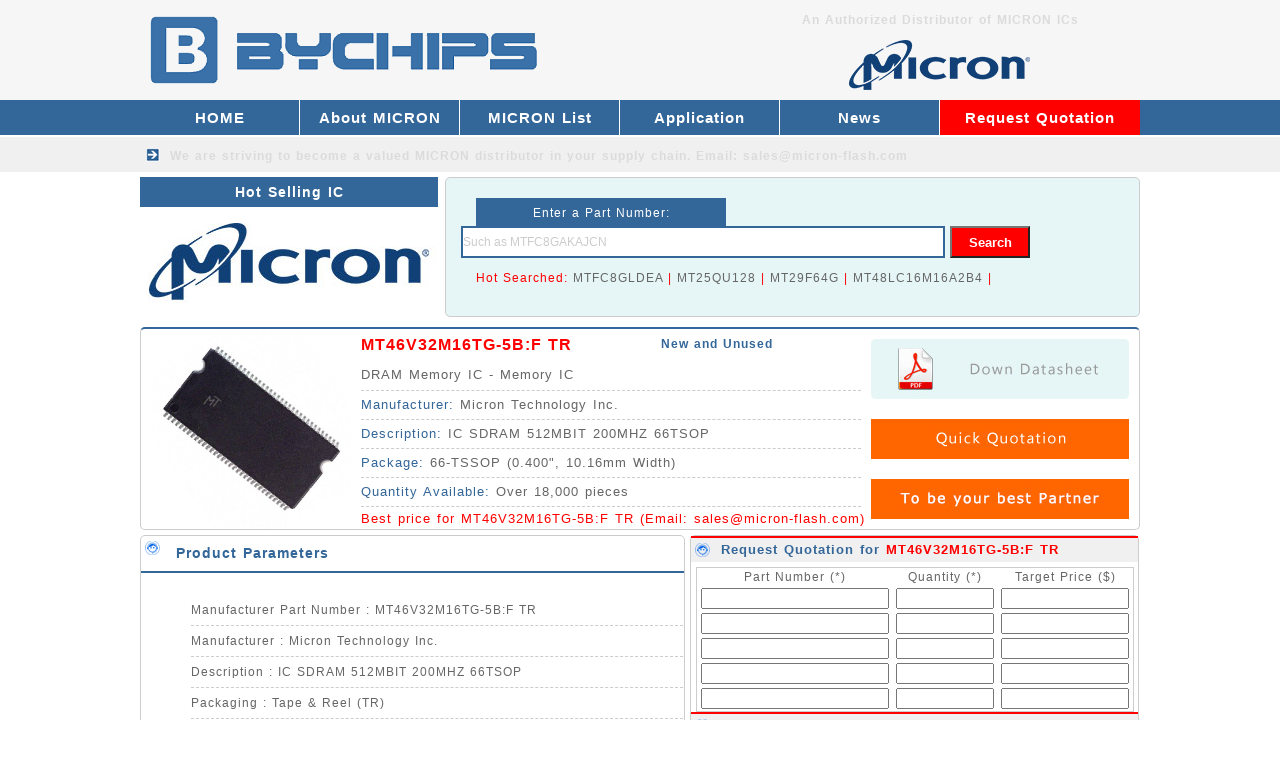

--- FILE ---
content_type: text/html
request_url: https://www.micron-flash.com/DRAM_Memory_IC/MT46V32M16TG_5B_F_TR_1245.html
body_size: 3776
content:
<!DOCTYPE html>
<html lang="en">
<head>
    <meta http-equiv="Content-Type" content="text/html; charset=utf-8" />
    <title>MT46V32M16TG-5B:F TR IC - MICRON Distributor - Best Price for MT46V32M16TG-5B:F TR</title>
<meta name="keywords" content="MT46V32M16TG-5B:F TR,MT46V32M16TG-5B:F TR ic,MT46V32M16TG-5B:F TR MICRON Memory,MICRON distributor,MICRON MT46V32M16TG-5B:F TR,datasheet,weight,price forMT46V32M16TG-5B:F TR">
<meta name="description" content="MT46V32M16TG-5B:F TR MICRON Memory IC Distributor. We have the best price for MT46V32M16TG-5B:F TR IC SDRAM 512MBIT 200MHZ 66TSOP, with fast delivery.">
    <link href="/skin/style/css.css" type="text/css" rel="stylesheet">
    <link rel="Shortcut Icon" href="/favicon.ico">
</head>

<body>
    <div id="main">
        <div class="ahead">
    <div class="head">
        <div class="headl"><a href="/"><img src="/skin/images/TI.png" alt="MICRON Supplier" height="100"></a></div>
        <div class="headr">
            <div class="headr1"><b>An Authorized Distributor of MICRON ICs</b></div>
            <div class="headr2"><img src="/skin/images/TI-distributor.png" alt="MICRON Memory IC Distributor" width="400" height="60"></div>
            <div style="clear:both"></div>
        </div>
        <div style="clear:both"></div>
    </div>
</div>
<div class="menu">
    <div class="menua">
        <div class="menu-left">
            <li><a href="/">HOME</a></li>
            
            <li><a href="/about_micron/" title="About MICRON">About MICRON</a></li>
            
            <li><a href="/micron_chip/" title="MICRON List">MICRON List</a></li>
            
            <li><a href="/application/" title="Application">Application</a></li>
            
            <li><a href="/news/" title="News">News</a></li>
            
        </div>
        <div class="menu-right">
            <li><a href="/Request_quotation/">Request Quotation</a>　</li>
        </div>
        <div style="clear:both"></div>
    </div>
</div>
<div class="menu2">
    <div class="menu2b">We are striving to become a valued <b><a href="/">MICRON distributor</a></b> in your supply chain.         Email: <a href="/cdn-cgi/l/email-protection" class="__cf_email__" data-cfemail="bccfddd0d9cffcd1d5dfced3d291dad0ddcfd492dfd3d1">[email&#160;protected]</a></div>
</div>         <div class="top">
            <div class="topx">
                <div class="btcenterl">Hot Selling IC</div>
                <div class="centerla"><img src="/skin/images/TI-Logo.jpg" alt="MICRON Logo" width="298" height="110"></div>
                <div style="clear:both"></div>
            </div>
                <div class="centerra">
                    <div class="centerra-1">Enter a Part Number: </div>
                    <form id="form1" name="form1" action="/plus/search.php" method="get">
                        <div class="centerra-2">
                            <input id="keyword" name="keyword" type="text" class="input-box" value="Such as MTFC8GAKAJCN" onFocus="if(value==defaultValue){value='';}" onBlur="if(!value){value=defaultValue;}" />
                            <input id="button" type="submit" name="submit" class="button-box" value="Search" />
                        </div>
                    </form>

                    <div class="centerra-3">Hot Searched: 

                        <a href="/plus/search.php?keyword=MTFC8GLDEA&submit=Search">MTFC8GLDEA</a> | 
                        <a href="/plus/search.php?keyword=MT25QU128&submit=Search">MT25QU128</a> | 
                        <a href="/plus/search.php?keyword=MT29F64G&submit=Search">MT29F64G</a> | 
                        <a href="/plus/search.php?keyword=MT48LC16M16A2B4&submit=Search">MT48LC16M16A2B4</a> | 

                    </div>

                    <div style="clear:both"></div>
                </div>
            <div style="clear:both"></div>
        </div>
        <div class="icc">
            <div class="iccx"><img src="/image/Integrated/mfg557-66-TSOP.jpg" alt="MT46V32M16TG-5B:F TR picture" width="200" height="200" xalt_txt="MT46V32M16TG-5B:F TR"></div>
            <div class="iccy">
                <div class="iccy-1"><a href="/DRAM_Memory_IC/MT46V32M16TG_5B_F_TR_1245.html"><b><font color="#ff0000">MT46V32M16TG-5B:F TR</font></b></a></div>
                <div class="iccy-12">New and Unused</div>
                <div class="iccy-2">DRAM Memory IC - Memory IC</div>
                <div class="iccy-3"><span>Manufacturer: </span>Micron Technology Inc.</div>
                <div class="iccy-3"><span>Description: </span>IC SDRAM 512MBIT 200MHZ 66TSOP</div>
                <div class="iccy-3"><span>Package: </span>66-TSSOP (0.400&quot;, 10.16mm Width)</div>
                <div class="iccy-3"><span>Quantity Available: </span>Over 18,000 pieces</div>
                <div class="iccy-4">Best price for MT46V32M16TG-5B:F TR  (Email: <a href="/cdn-cgi/l/email-protection" class="__cf_email__" data-cfemail="afdccec3cadcefc2c6ccddc0c182c9c3cedcc781ccc0c2">[email&#160;protected]</a>)</div>
                <div style="clear:both"></div>
            </div>
            <div class="iccz">
                <div class="iccz-1"><a href="http://www.micron.com/~/media/Documents/Products/Data%20Sheet/DRAM/DDR1/512Mb_DDR.pdf" target="_blank" rel="nofollow"><img src="/skin/images/datasheet.jpg" alt="MT46V32M16TG-5B:F TR datasheet" ></a></div>
                <div class="iccz-2"><a href="/Request_quotation/" target="_blank"><img src="/skin/images/Quick Quotation.jpg" width="258" height="40" alt="Price for MT46V32M16TG-5B:F TR"></a></div>
                <div class="iccz-2"><img src="/skin/images/Trusted TI ICs Supplier.jpg" alt="MICRON Supplier" width="258" height="40"></div>
                <div style="clear:both"></div>
            </div>
            <div style="clear:both"></div>
        </div>
        <div class="ic">
            <div class="icx">
                <div class="bticx">Product Parameters</div>
                <div class="icx-1">
                    <ul>
  <li>
   Manufacturer Part Number : MT46V32M16TG-5B:F TR</li>
  <li>
   Manufacturer : Micron Technology Inc.</li>
  <li>
   Description : IC SDRAM 512MBIT 200MHZ 66TSOP</li>
  <li>
   Packaging : Tape & Reel (TR)</li>
  <li>
   Series : -</li>
  <li>
   Part Status : Obsolete</li>
  <li>
   Memory Type : Volatile</li>
  <li>
   Memory Format : DRAM </li>
  <li>
   Technology : SDRAM - DDR</li>
  <li>
   Memory Size : 512Mb (32M x 16) </li>
  <li>
   Clock Frequency : 200MHz</li>
  <li>
   Write Cycle Time - Word, Page : 15ns </li>
  <li>
   Access Time : 700ps</li>
  <li>
   Memory Interface : Parallel </li>
  <li>
   Voltage - Supply : 2.5 V ~ 2.7 V </li>
  <li>
   Operating Temperature : 0°C ~ 70°C (TA) </li>
  <li>
   Mounting Type : Surface Mount </li>
  <li>
   Package / Case : 66-TSSOP (0.400", 10.16mm Width) </li>
  <li>
   Supplier Device Package : 66-TSOP </li>
  <li>
   Category : Memory IC </li>
  <li>
   Other Part Number : MT46V32M16TG-5B:F TR-ND </li>
  <li>
   Delivery Time : Ship within 1 day. </li>
  <li>
   Manufacturer Production time : 6-8 weeks </li>
  <li>
   Weight : 0.001KG </li>   
</ul>
                </div>
                <div style="clear:both"></div>
            </div>
            <div class="sendmail-ic">
                <div class="sendmail-ic2">Request Quotation for <a href="/DRAM_Memory_IC/MT46V32M16TG_5B_F_TR_1245.html"><b>MT46V32M16TG-5B:F TR</b></a></div>
                <form action="/plus/diy.php" enctype="multipart/form-data" method="post" target="_blank">
                    <input type="hidden" name="action" value="post" />
                    <input type="hidden" name="diyid" value="1" />
                    <input type="hidden" name="do" value="2" />
                    <table id="myTable" width="438" border="0" cellspacing="0" cellpadding="2" style="margin:10px 5px 0 5px;border:1px solid #ccc;">
                        <tbody>
                            <tr align="center">
                                <td width="180">Part Number (*)</td>
                                <td width="90">Quantity (*)</td>
                                <td width="120">Target Price ($)</td>
                            </tr>
                            <tr align="center">
                                <td>
                                    <input type="text" style="width:180px;" name='part1' id='part1' required="required" oninvalid="setCustomValidity('Please fill the form');" oninput="setCustomValidity('');">
                                </td>
                                <td>
                                    <input type="text" style="width:90px;" name='qty1' id='qty1' required="required" oninvalid="setCustomValidity('Please fill the form');" oninput="setCustomValidity('');">
                                </td>
                                <td>
                                    <input type="text" style="width:120px;" name='price1' id='price1' required="required" oninvalid="setCustomValidity('Please fill the form');" oninput="setCustomValidity('');">
                                </td>
                            </tr>
                            <tr align="center">
                                <td>
                                    <input type="text" style="width:180px;" name='part2' id='part2'>
                                </td>
                                <td>
                                    <input type="text" style="width:90px;" name='qty2' id='qty2'>
                                </td>
                                <td>
                                    <input type="text" style="width:120px;" name='price2' id='price2'>
                                </td>
                            </tr>
                            <tr align="center">
                                <td>
                                    <input type="text" style="width:180px;" name='part3' id='part3'>
                                </td>
                                <td>
                                    <input type="text" style="width:90px;" name='qty3' id='qty3'>
                                </td>
                                <td>
                                    <input type="text" style="width:120px;" name='price3' id='price3'>
                                </td>
                            </tr>
                            <tr align="center">
                                <td>
                                    <input type="text" style="width:180px;" name='part4' id='part4'>
                                </td>
                                <td>
                                    <input type="text" style="width:90px;" name='qty4' id='qty4'>
                                </td>
                                <td>
                                    <input type="text" style="width:120px;" name='price4' id='price4'>
                                </td>
                            </tr>
                            <tr align="center">
                                <td>
                                    <input type="text" style="width:180px;" name='part5' id='part5'>
                                </td>
                                <td>
                                    <input type="text" style="width:90px;" name='qty5' id='qty5'>
                                </td>
                                <td>
                                    <input type="text" style="width:120px;" name='price5' id='price5'>
                                </td>
                            </tr>
                        </tbody>
                    </table>
                    <div style="clear:both;"></div>
                    <div class="sendmail-ic2">Your Contact Information</div>
                    <table width="438" border="0" cellspacing="2" cellpadding="2" style="margin:10px 5px 0 5px; border:1px solid #ccc;">
                        <tbody>
                            <tr>
                                <td width="80" align="right">Company(*)</td>
                                <td width="120">
                                    <label for="companyName"></label>
                                    <input type="text" name='company' id='company' style="width:120px" required="required" oninvalid="setCustomValidity('Please fill the form');" oninput="setCustomValidity('');">
                                </td>
                                <td width="80" align="right">Country(*)</td>
                                <td width="130">
                                    <input type="text" name='country' id='country' style="width:120px" required="required" oninvalid="setCustomValidity('Please fill the form');" oninput="setCustomValidity('');">
                                </td>
                            </tr>
                            <tr>
                                <td width="80" align="right">Name(*)</td>
                                <td>
                                    <input type="text" name='name' id='name' style="width:120px" required="required" oninvalid="setCustomValidity('Please fill the form');" oninput="setCustomValidity('');">
                                </td>
                                <td width="80" align="right">Email(*)</td>
                                <td>
                                    <input type="text" name="email" id="email" style="width:120px" required="required" oninvalid="setCustomValidity('Please fill the form');" oninput="setCustomValidity('');">
                                </td>
                            </tr>
                            <tr>
                                <td width="80" align="right">Message: </td>
                                <td colspan="3">
                                    <input type="text" name='more' id='more' style="width:335px">
                                </td>
                            </tr>
                            <tr>
                                <td colspan="4" align="right" style="color: #ff0000;font-size:12px;font-weight:bold;">ATTN: You can send email: <a href="/cdn-cgi/l/email-protection" class="__cf_email__" data-cfemail="6f1c0e030a1c2f02060c1d00014209030e1c07410c0002">[email&#160;protected]</a> (We will reply quickly)</td>
                            </tr>
                            <tr>
                                <td align="center" colspan="4">
                                    <input type="submit" name="submit" class="sendbuttonbox2" value="Submit Request">
                                </td>
                            </tr>
                        </tbody>
                    </table>
                    <input type="hidden" name="dede_fields" value="part1,text;qty1,text;price1,text;part2,text;qty2,text;price2,text;part3,text;qty3,text;price3,text;part4,text;qty4,text;price4,text;part5,text;qty5,text;price5,text;company,text;country,text;name,text;email,text;more,multitext;partmore1,text;partmore2,text;partmore3,text;partmore4,text;partmore5,text" />
<input type="hidden" name="dede_fieldshash" value="0b712b27ded3c4c051f310b26c7cda2f" />
                </form>
            </div>
            <div class="icy">
                <div class="bticy">We also sell the below MICRON ICs</div>
                <script data-cfasync="false" src="/cdn-cgi/scripts/5c5dd728/cloudflare-static/email-decode.min.js"></script><script src='/plus/mytag_js.php?aid=1&nocache=1' language='javascript'></script>
                <div style="clear:both"></div>
            </div>
            <div style="clear:both"></div>
        </div>
        <div class="bottop"><img src="/skin/images/TI-bottop.jpg" alt="MICRON Flash distributor" width="1000" height="80"></div>
<div class="bot">
 <div class="bota">
 <li class="item-2">QUALITY GUARANTEE</li>
 <li class="item-3">FAST DELIVERY</li>
 <li class="item-4">BEST PRICE</li>
 <div style="clear:both"></div>
 </div>
</div>
<div class="foot">
 <div class="footl">
  <div class="footl-1">Email: <a href="/cdn-cgi/l/email-protection" class="__cf_email__" data-cfemail="b1c2d0ddd4c2f1dcd8d2c3dedf9cd7ddd0c2d99fd2dedc">[email&#160;protected]</a></div>
  <div class="footl-1">Stocking Distributor for All series MICRON Memory ICs</div>
  <div class="footl-2">Copyright &copy; 2001-2019 MICRON - BYCHIPS Limited
</div>
  <div style="clear:both"></div>
<script data-cfasync="false" src="/cdn-cgi/scripts/5c5dd728/cloudflare-static/email-decode.min.js"></script><script type="text/javascript" src="//js.users.51.la/19835445.js"></script>
<script type="text/javascript">
var Tawk_API=Tawk_API||{}, Tawk_LoadStart=new Date();
(function(){
var s1=document.createElement("script"),s0=document.getElementsByTagName("script")[0];
s1.async=true;
s1.src='https://embed.tawk.to/5c347886361b3372892ef720/default';
s1.charset='UTF-8';
s1.setAttribute('crossorigin','*');
s0.parentNode.insertBefore(s1,s0);
})();
</script>
 </div>
</div>
    </div>
<script defer src="https://static.cloudflareinsights.com/beacon.min.js/vcd15cbe7772f49c399c6a5babf22c1241717689176015" integrity="sha512-ZpsOmlRQV6y907TI0dKBHq9Md29nnaEIPlkf84rnaERnq6zvWvPUqr2ft8M1aS28oN72PdrCzSjY4U6VaAw1EQ==" data-cf-beacon='{"version":"2024.11.0","token":"95a2b090f3324e899d79960783181fd7","r":1,"server_timing":{"name":{"cfCacheStatus":true,"cfEdge":true,"cfExtPri":true,"cfL4":true,"cfOrigin":true,"cfSpeedBrain":true},"location_startswith":null}}' crossorigin="anonymous"></script>
</BODY>

</HTML>